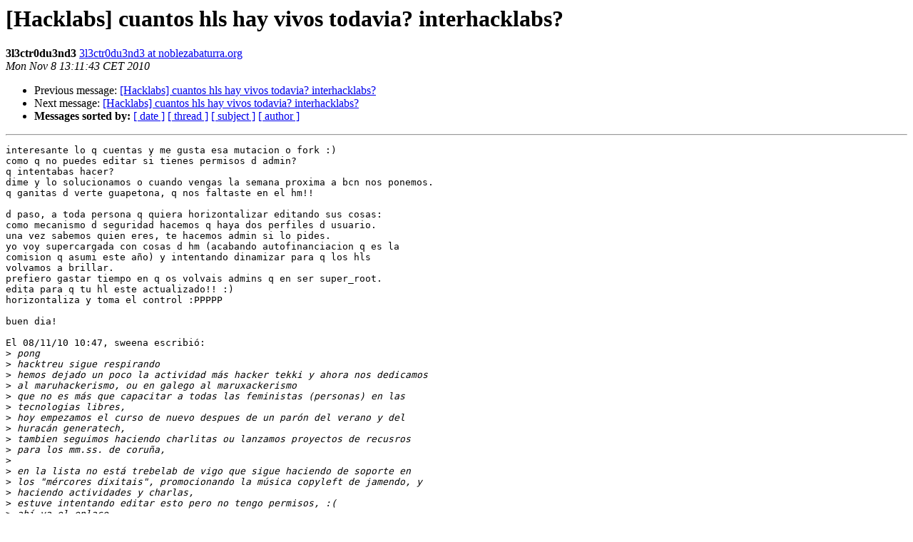

--- FILE ---
content_type: text/html; charset=utf-8
request_url: https://listas.sindominio.net/pipermail/hacklabs/2010-November/002753.html
body_size: 2273
content:
<!DOCTYPE HTML PUBLIC "-//W3C//DTD HTML 3.2//EN">
<HTML>
 <HEAD>
   <TITLE> [Hacklabs] cuantos hls hay vivos todavia? interhacklabs?
   </TITLE>
   <LINK REL="Index" HREF="index.html" >
   <LINK REL="made" HREF="mailto:hacklabs%40listas.sindominio.net?Subject=Re%3A%20%5BHacklabs%5D%20cuantos%20hls%20hay%20vivos%20todavia%3F%20interhacklabs%3F&In-Reply-To=%3C4CD7E8FF.2090903%40noblezabaturra.org%3E">
   <META NAME="robots" CONTENT="index,nofollow">
   <META http-equiv="Content-Type" content="text/html; charset=us-ascii">
   <LINK REL="Previous"  HREF="002748.html">
   <LINK REL="Next"  HREF="002754.html">
 </HEAD>
 <BODY BGCOLOR="#ffffff">
   <H1>[Hacklabs] cuantos hls hay vivos todavia? interhacklabs?</H1>
    <B>3l3ctr0du3nd3</B> 
    <A HREF="mailto:hacklabs%40listas.sindominio.net?Subject=Re%3A%20%5BHacklabs%5D%20cuantos%20hls%20hay%20vivos%20todavia%3F%20interhacklabs%3F&In-Reply-To=%3C4CD7E8FF.2090903%40noblezabaturra.org%3E"
       TITLE="[Hacklabs] cuantos hls hay vivos todavia? interhacklabs?">3l3ctr0du3nd3 at noblezabaturra.org
       </A><BR>
    <I>Mon Nov  8 13:11:43 CET 2010</I>
    <P><UL>
        <LI>Previous message: <A HREF="002748.html">[Hacklabs] cuantos hls hay vivos todavia? interhacklabs?
</A></li>
        <LI>Next message: <A HREF="002754.html">[Hacklabs] cuantos hls hay vivos todavia? interhacklabs?
</A></li>
         <LI> <B>Messages sorted by:</B> 
              <a href="date.html#2753">[ date ]</a>
              <a href="thread.html#2753">[ thread ]</a>
              <a href="subject.html#2753">[ subject ]</a>
              <a href="author.html#2753">[ author ]</a>
         </LI>
       </UL>
    <HR>  
<!--beginarticle-->
<PRE>interesante lo q cuentas y me gusta esa mutacion o fork :)
como q no puedes editar si tienes permisos d admin?
q intentabas hacer?
dime y lo solucionamos o cuando vengas la semana proxima a bcn nos ponemos.
q ganitas d verte guapetona, q nos faltaste en el hm!!

d paso, a toda persona q quiera horizontalizar editando sus cosas:
como mecanismo d seguridad hacemos q haya dos perfiles d usuario.
una vez sabemos quien eres, te hacemos admin si lo pides.
yo voy supercargada con cosas d hm (acabando autofinanciacion q es la 
comision q asumi este a&#241;o) y intentando dinamizar para q los hls 
volvamos a brillar.
prefiero gastar tiempo en q os volvais admins q en ser super_root.
edita para q tu hl este actualizado!! :)
horizontaliza y toma el control :PPPPP

buen dia!

El 08/11/10 10:47, sweena escribi&#243;:
&gt;<i> pong
</I>&gt;<i> hacktreu sigue respirando
</I>&gt;<i> hemos dejado un poco la actividad m&#225;s hacker tekki y ahora nos dedicamos
</I>&gt;<i> al maruhackerismo, ou en galego al maruxackerismo
</I>&gt;<i> que no es m&#225;s que capacitar a todas las feministas (personas) en las
</I>&gt;<i> tecnologias libres,
</I>&gt;<i> hoy empezamos el curso de nuevo despues de un par&#243;n del verano y del
</I>&gt;<i> hurac&#225;n generatech,
</I>&gt;<i> tambien seguimos haciendo charlitas ou lanzamos proyectos de recusros
</I>&gt;<i> para los mm.ss. de coru&#241;a,
</I>&gt;<i>
</I>&gt;<i> en la lista no est&#225; trebelab de vigo que sigue haciendo de soporte en
</I>&gt;<i> los &quot;m&#233;rcores dixitais&quot;, promocionando la m&#250;sica copyleft de jamendo, y
</I>&gt;<i> haciendo actividades y charlas,
</I>&gt;<i> estuve intentando editar esto pero no tengo permisos, :(
</I>&gt;<i> ah&#237; va el enlace,
</I>&gt;<i> <A HREF="http://trebelab.arkipelagos.net/">http://trebelab.arkipelagos.net/</A>
</I>&gt;<i>
</I>&gt;<i>
</I>&gt;<i>
</I>&gt;<i> O S&#225;b, 06-11-2010 &#225;s 15:12 +0100, 3l3ctr0du3nd3 escribiu:
</I>&gt;&gt;<i> hola
</I>&gt;&gt;<i>
</I>&gt;&gt;<i> desde el hm estoy rondandole a q los hls q qdamos estamos muy dispersos
</I>&gt;&gt;<i> y q nuestra red es muy fragil.
</I>&gt;&gt;<i>
</I>&gt;&gt;<i> yo continuo en el hl n&#242;mada aunque por vivir fuera d matar&#243;, no colaboro
</I>&gt;&gt;<i> tanto como antes.
</I>&gt;&gt;<i> asi q me interesaria saber cuantos hls estan activos todavia.
</I>&gt;&gt;<i>
</I>&gt;&gt;<i> tambien me gustaria saber si os apeteceria q hiciesemos unas interhacklabs.
</I>&gt;&gt;<i> las interhacklabs fueron unas jornadas d encuentro d los hacklabs para
</I>&gt;&gt;<i> replantearnos, reflexionar, encontrarnos, etc q fueron muy bien.
</I>&gt;&gt;<i> salimos con un monton d proyectos en el bolsillo y con la red fortalecida.
</I>&gt;&gt;<i> se hiciero en el csoa seco, vallecas, donde estaba el hl kaslab.
</I>&gt;&gt;<i> se hicieron 31Mar-2Abr del 2006 y d documentaci&#243;n solo he encontrado
</I>&gt;&gt;<i> <A HREF="http://barcelona.indymedia.org/newswire/display_any/249939">http://barcelona.indymedia.org/newswire/display_any/249939</A>
</I>&gt;&gt;<i>
</I>&gt;&gt;<i> a ver q pasa con este ping...
</I>&gt;&gt;<i> buen dia!
</I>&gt;&gt;<i>
</I>&gt;<i>
</I>&gt;<i>
</I>&gt;<i>
</I>&gt;<i> _______________________________________________
</I>&gt;<i> Hacklabs mailing list
</I>&gt;<i> <A HREF="https://listas.sindominio.net/mailman/listinfo/hacklabs">Hacklabs at listas.sindominio.net</A>
</I>&gt;<i> <A HREF="https://listas.sindominio.net/mailman/listinfo/hacklabs">https://listas.sindominio.net/mailman/listinfo/hacklabs</A>
</I>
-- 
torna el teu marr&#243; en groc!!
</PRE>





<!--endarticle-->
    <HR>
    <P><UL>
        <!--threads-->
	<LI>Previous message: <A HREF="002748.html">[Hacklabs] cuantos hls hay vivos todavia? interhacklabs?
</A></li>
	<LI>Next message: <A HREF="002754.html">[Hacklabs] cuantos hls hay vivos todavia? interhacklabs?
</A></li>
         <LI> <B>Messages sorted by:</B> 
              <a href="date.html#2753">[ date ]</a>
              <a href="thread.html#2753">[ thread ]</a>
              <a href="subject.html#2753">[ subject ]</a>
              <a href="author.html#2753">[ author ]</a>
         </LI>
       </UL>

<hr>
<a href="https://listas.sindominio.net/mailman/listinfo/hacklabs">More information about the Hacklabs
mailing list</a><br>
</body></html>
